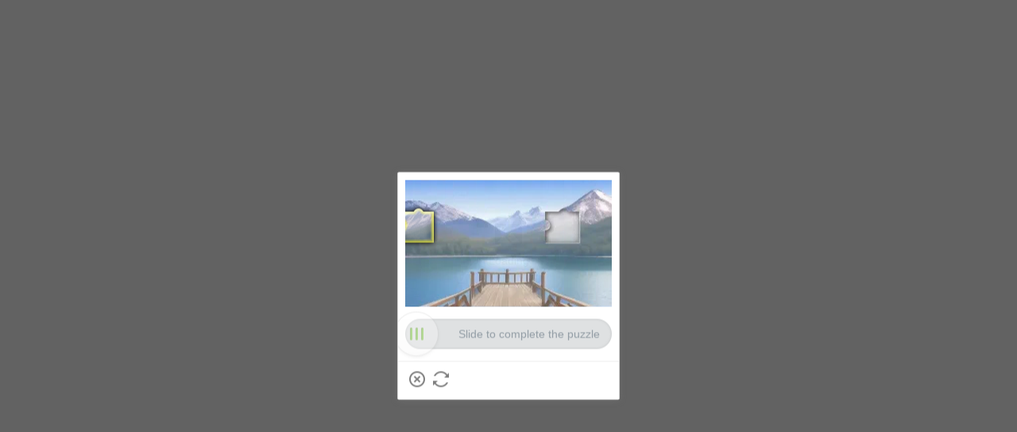

--- FILE ---
content_type: application/javascript
request_url: https://sheinm.ltwebstatic.com/pwa_dist/assets/28463-9486efb80a5d4190a9d5.js
body_size: 8713
content:
"use strict";(self.webpackChunkSHEIN_M_PWA=self.webpackChunkSHEIN_M_PWA||[]).push([[28463],{728463:(e,t,r)=>{r.r(t),r.d(t,{default:()=>P});var n=r(192656),l=r(706124),i=r.n(l),o=r(1175),s=r.n(o),d=r(921269),a=r.n(d),_=r(366786),u=r(193205),c=r(468733),m=r(904082),g=r(45644);r(829230);var p=r(662876),E=r.n(p);const{lang:h,SERVER_TYPE:v,COUNTRY_PAYMENT_METHOD_CONFIG:f}=gbCommonInfo,S="blue",y="red",A="green",I="grey",N=[{key:[0],value:0},{key:[1],value:1},{key:[11,13,23,49],value:2},{key:[52,16,76,90,91,57,94,154,155],value:3},{key:[5],value:4},{key:[7],value:5},{key:[220],value:7},{key:[12],value:9},{key:[20],value:10},{key:[54,15],value:11},{key:[75],value:12},{key:[77],value:13},{key:[126],value:14},{key:[127],value:15},{key:[18],value:18},{key:[156],value:19}],b=(e={})=>{let t=[];return Array.isArray(e.oldOrderGoodsList)?t=e.oldOrderGoodsList:Array.isArray(e.orderGoodsList)&&(t=e.orderGoodsList),t};const P=new class{orderStatus(e={}){return{0:e.SHEIN_KEY_PWA_15216,1:e.SHEIN_KEY_PWA_15243,2:e.SHEIN_KEY_PWA_15248,3:e.SHEIN_KEY_PWA_15214,4:e.SHEIN_KEY_PWA_15215,5:e.SHEIN_KEY_PWA_15294,6:e.SHEIN_KEY_PWA_15303,7:e.SHEIN_KEY_PWA_15294,8:e.SHEIN_KEY_PWA_15335,9:e.SHEIN_KEY_PWA_15334,10:e.SHEIN_KEY_PWA_15213,11:e.SHEIN_KEY_PWA_15231,12:e.SHEIN_KEY_PWA_15216,13:e.SHEIN_KEY_PWA_15302,14:e.SHEIN_KEY_PWA_15755,15:e.SHEIN_KEY_PWA_15755,16:e.SHEIN_KEY_PWA_15313,17:e.SHEIN_KEY_PWA_15242,18:e.SHEIN_KEY_PWA_15213,19:e.SHEIN_KEY_PWA_14908}||{}}orderStatusColor(){return{0:S,1:S,2:I,3:I,4:S,5:A,6:S,7:A,8:I,9:I,10:S,11:A,12:S,13:S,14:S,15:S,16:y,17:S,18:S,19:S}}orderGoodsStatus(e={}){return{0:e.SHEIN_KEY_PWA_15216,1:e.SHEIN_KEY_PWA_15243,2:e.SHEIN_KEY_PWA_15215,3:e.SHEIN_KEY_PWA_15249,4:e.SHEIN_KEY_PWA_15242,5:e.SHEIN_KEY_PWA_15231,6:e.SHEIN_KEY_PWA_15715,7:e.SHEIN_KEY_PWA_15214,8:e.SHEIN_KEY_PWA_15248,9:e.SHEIN_KEY_PWA_15230,10:e.SHEIN_KEY_PWA_15229,11:e.SHEIN_KEY_PWA_15294,12:e.SHEIN_KEY_PWA_15335,13:e.SHEIN_KEY_PWA_15334,14:e.SHEIN_KEY_PWA_15755,15:e.SHEIN_KEY_PWA_15411,16:e.SHEIN_KEY_PWA_15313,17:"",18:e.SHEIN_KEY_PWA_15249,19:e.SHEIN_KEY_PWA_14908}||{}}orderGoodsStatusColor(){return{0:S,1:S,2:S,3:S,4:S,5:A,6:I,7:I,8:I,9:I,10:I,11:A,12:I,13:I,14:S,15:S,16:y,17:A,18:S,19:S}}transformGoodsStatus(e){const t=N.find(t=>t.key.includes(e));return t&&(0,c.E)(t.value)?t.value:""}giftOrderStatus(e={}){return{1:e.SHEIN_KEY_PWA_15216,2:e.SHEIN_KEY_PWA_15214,3:e.SHEIN_KEY_PWA_15243,4:e.SHEIN_KEY_PWA_15215,5:e.SHEIN_KEY_PWA_15215,6:e.SHEIN_KEY_PWA_16840,7:e.SHEIN_KEY_PWA_15294,8:e.SHEIN_KEY_PWA_15242,9:e.SHEIN_KEY_PWA_15231,10:e.SHEIN_KEY_PWA_15214,11:e.SHEIN_KEY_PWA_15214,12:e.SHEIN_KEY_PWA_15313,13:e.SHEIN_KEY_PWA_15313,14:e.SHEIN_KEY_PWA_15214}||{}}giftOrderStatusColor(){return{1:S,2:I,3:S,4:S,5:S,6:S,7:A,8:S,9:A,10:I,11:I,12:y,13:y,14:I}||{}}fliterStatus(e,t){return{签收:t.SHEIN_KEY_PWA_16470,已发货:t.SHEIN_KEY_PWA_15213,运输中:t.SHEIN_KEY_PWA_16468,派送中:t.SHEIN_KEY_PWA_16469,已下单:t.SHEIN_KEY_PWA_16486,待取件:t.SHEIN_KEY_PWA_16487,包裹异常:t.SHEIN_KEY_PWA_24384}[e]||""}xtraOrderCancelReason(e={}){return[{value:6,label:e.SHEIN_KEY_PWA_26080,checked:!1},{value:7,label:e.SHEIN_KEY_PWA_26081,checked:!1},{value:9,label:e.SHEIN_KEY_PWA_26082,checked:!1},{value:11,label:e.SHEIN_KEY_PWA_26083,checked:!1},{value:8,label:e.SHEIN_KEY_PWA_26084,checked:!1},{value:12,label:e.SHEIN_KEY_PWA_26085,checked:!1},{value:75,label:e.SHEIN_KEY_PWA_26087,checked:!1}]}returnState(e={},t={}){const{order_status:r,shipping_status:n}=e;let l="";switch(+r){case 0:l=10==n?t.SHEIN_KEY_PWA_16135:t.SHEIN_KEY_PWA_15410;break;case 1:l=t.SHEIN_KEY_PWA_15411;break;case 2:l=t.SHEIN_KEY_PWA_15386;break;case 3:l=t.SHEIN_KEY_PWA_15387;break;case 4:l=t.SHEIN_KEY_PWA_15318;break;case 5:case 6:l=t.SHEIN_KEY_PWA_16135}return l}getRefundState(e={},t={}){const{status:r,refund_record_list:n=[]}=e;let l="",i={processing:t.SHEIN_KEY_PWA_15410,refunded:t.SHEIN_KEY_PWA_15231,cancelled:t.SHEIN_KEY_PWA_16135};if([4,5,6].indexOf(r)>-1)l="cancelled";else if([3].indexOf(r)>-1)l="refunded";else if([2].indexOf(r)>-1){l=n.filter(e=>"8"==e.status).length?"refunded":"processing"}else l="processing";return i[l]}showReturnWayOrReturnAmount(e={}){let{return_order_goods_list:t=[],isReturnOrder:r=0}=e;if(r){let e=t.filter(e=>1==e.exchange_goods_flag);return t.length==e.length}return!1}isShowRefundAmount(e={}){return"Refund-06"==e.refund_scene}refundPathTxt(e={},t={}){const{refund_path:r,refund_method:n}=e;let l="";return 1==r?l=t.SHEIN_KEY_PWA_14924:2==r?l=t.SHEIN_KEY_PWA_16402:3==r&&n&&(l=t.SHEIN_KEY_PWA_16289),l}giftOrderIsShowStatus(e){return[1,2,3,4,5,6,8,9,12,13,14].indexOf(e)>-1}orderCancel(e){return[0,2,12,13].indexOf(e.orderStatus)>=0&&7!=e.order_type}isCanRevokeByUser(e={}){const t="cod"==e.payment_method;if(![4,6].includes(e.orderStatus)||!t)return!1;const r=e.orderGoodsList||[],n=r.some(e=>Array.isArray(e.goods_sn_relation_goods_list)?e.goods_sn_relation_goods_list.some(e=>2!=e.combined_flag):2!=e.combined_flag),l=r.some(e=>{if(Array.isArray(e.goods_sn_relation_goods_list))return e.goods_sn_relation_goods_list.some(e=>1==e.is_cod_order_can_part_cancel)});return!(!e.isCanRevokeByUser&&n&&!l)}disabledRevokeByUser(e={}){const t=e.orderGoodsList||[];return!e.isCanRevokeByUser&&t.some(e=>Array.isArray(e.goods_sn_relation_goods_list)?e.goods_sn_relation_goods_list.some(e=>2==e.combined_flag):2==e.combined_flag)}isCodOrderCanPartRefund(e={}){const t="cod"==e.payment_method;if(![4,6].includes(e.orderStatus)||!t)return!1;const r=b(e);return!(!e.isCanRevokeByUser&&r.some(e=>2!=e.combined_flag))}disabledCodOrderPartRefund(e={}){const t=b(e);return!e.isCanRevokeByUser&&t.some(e=>2==e.combined_flag)}isCommonOrderCanRefund(e={}){const t="cod"==e.payment_method;if([1,7].includes(+e.marketing_type)||t)return!1;const r=b(e),n=r.every(e=>Array.isArray(e.goods_sn_relation_goods_list)?e.goods_sn_relation_goods_list.every(e=>2!=e.combined_flag):2!=e.combined_flag),l=r.some(e=>{if(Array.isArray(e.goods_sn_relation_goods_list))return e.goods_sn_relation_goods_list.some(e=>1==e.is_common_order_can_part_refund)});return!(!e.isCommonOrderCanRefund&&n&&!l)}disabledCancelOrder(e){const t=b(e);return!e.isCommonOrderCanRefund&&t.some(e=>Array.isArray(e.goods_sn_relation_goods_list)?e.goods_sn_relation_goods_list.some(e=>2==e.combined_flag):2==e.combined_flag)}isCommonOrderCanPartRefund(e={}){const t="cod"==e.payment_method;if([1,7].includes(+e.marketing_type)||[1,6].includes(e.orderStatus)||t)return!1;const r=b(e);return!(!e.isCommonOrderCanRefund&&r.every(e=>!e.isCommonOrderCanPartRefund&&2!=e.combined_flag))}isCommonShowCancelButton(e={}){const{order:t={},type:r,showRefundNew:n=!0}=e,l={cancel_order:()=>this.isCommonOrderCanRefund(t),cancel_item:()=>this.isCommonOrderCanPartRefund(t),cancel_new:()=>this.isCommonOrderCanRefund(t)||this.isCommonOrderCanPartRefund(t)}[n?"cancel_new":r];return l&&l()}disabledCancelButton(e={}){const{order:t={},type:r,showRefundNew:n=!0}=e,l={cancel_order:()=>this.disabledCancelOrder(t),cancel_item:()=>this.disabledCancelItem(t),cancel_new:()=>this.disabledCancelOrder(t)&&this.disabledCancelItem(t)}[n?"cancel_new":r];return l&&l()}isEnableCancelAbt(e={}){const{abTestConfig:t={},type:r,showRefundNew:n=!0}=e,l={cancel_order:()=>"on"===t.UnshippedCancelOrder,cancel_item:()=>"on"===t.CancelItem,cancel_new:()=>l.cancel_order()&&l.cancel_item()},i=l[n?"cancel_new":r];return i&&i()}disabledCancelItem(e){const t=b(e);return!e.isCommonOrderCanPartRefund&&t.some(e=>2==e.combined_flag)}isReturnableInfo(e,t){var r;let{marketing_type:n,returnable:l,voluntaryReturnType:i,returnable_Info:o={}}=e;return"robot"==t&&(i=1==(null==o?void 0:o.voluntaryReturnType),l=null==o?void 0:o.returnable),l&&i&&!(null!==(r=[1,8])&&void 0!==r&&r.includes(+n))}editAddressFlag(e={},t=[],r){const n=+e.shipping_country_id,l=+e.orderStatus,i=e.business_model,o=e.order_package_info_list||[],s="cod"===(null==e?void 0:e.payment_method);let d=!1;d=-1==t.indexOf(n)||!["in","mx"].includes(h)&&[100,137].includes(n);let a=o.filter(e=>[12,13,23].includes(+e.status)),_=[0,4].includes(+i)||"1"==i&&a.length==o.length;if(s){return([6,0,13].includes(l)||[4].includes(l)&&_)&&r?1:2}{const e=([1,0,12].includes(l)||[4].includes(l)&&_)&&!s;return e&&!d?1:!e&&2}}disabledEditAddress(e={}){return b(e).some(e=>2==e.combined_flag)}disabledEditAddressBtn(e={}){return(e.orderGoodsList||[]).some(e=>Array.isArray(e.goods_sn_relation_goods_list)?e.goods_sn_relation_goods_list.some(e=>2==e.combined_flag):2==e.combined_flag)}isViewInvoices(e,t){const{orderStatus:r,is_have_invoice:n}=e||{};let l=[1,3,4,5,7,10,11,14,15,16,17,18,19];return"order-list"===t&&l.push(6),1===n&&-1!==l.indexOf(r)}isWillShipOrder(e={}){let{payment_method:t,orderStatus:r}=e||{};return"cod"==t?[4,6].includes(+r):[1,4].includes(+r)}existFrontFlag(e={}){let{order_package_info_list:t=[]}=e||{};if(null==t||!t.length)return 0;let r=t.filter(e=>1==e.operationProcess);return null!=r&&r.length?(null==r?void 0:r.length)==(null==t?void 0:t.length)?2:1:0}orderDateFormat(e,t=!0,r=null){return e?(e="string"==typeof e?i()(e).call(e,"-","/"):e,e=Number(e)?`${e}`.length>10?e:1e3*e:new Date(e).getTime(),(0,_.N)({time:e,sDateMap:t?m.Ck:m.yA},r)):e}orderShortDateFormat(e){return e?(e=Number(e)?`${e}`.length>10?e:1e3*e:new Date(e).getTime(),(0,_.N)({time:e,defaultCode:"G-2"})):e}orderCompleteShortDateFormat(e,t=null){return e?(e=Number(e)?`${e}`.length>10?e:1e3*e:new Date(e).getTime(),(0,_.N)({time:e,defaultCode:"G-1"},t)):e}orderListGetCccTextCond(e={},t=""){let{orderStatus:r="",order_detail_status:n=""}=e||{},l=[4,6,10].includes(+r);return(null==t?void 0:t.includes("BBC=on"))&&l&&("0"==n||!!n)}orderListB2B2CCond(e={},t=""){let{orderStatus:r="",order_detail_status:n=""}=e||{},l=[4,6].includes(+r),i=null==t?void 0:t.includes("BBC=on"),o=[1,2,3].includes(+n);return i&&l&&o}orderListOrderStatusCond(e={},t=""){let{orderGoodsList:r=[]}=e||{},n=null==t?void 0:t.includes("BBC=on"),l=null==r?void 0:s()(r).call(r,1/0),i=null==l?void 0:l.filter(e=>"0"==e.pack_detail_status||!!e.pack_detail_status);return n&&(null==i?void 0:i.length)}orderDetailB2B2CCond(e={},t=""){let{orderGoodsList:r=[]}=e||{},n=null==t?void 0:t.includes("BBC=on"),l=null==r?void 0:s()(r).call(r,1/0),i=null==l?void 0:l.filter(e=>[1,2,3].includes(+e.pack_detail_status));return n&&(null==i?void 0:i.length)}orderDetailCancelItemCond(e={},t=""){var r;let{orderStatus:n="",subOrderStatus:l=[]}=e||{},i=[4,6].includes(+n),o=null==t?void 0:t.includes("BBC=on"),d=[];null==l||l.forEach(e=>d=[...d,...e.goodsList]);let a=null===(r=d)||void 0===r?void 0:s()(r).call(r,1/0),_=null==a?void 0:a.filter(e=>e.isCodOrderCanPartCancel||e.isCommonOrderCanPartRefund),u=null==_?void 0:_.filter(e=>[1,2,3].includes(+e.pack_detail_status)),c=!(null==_||!_.length)&&(null==u?void 0:u.length)==(null==_?void 0:_.length);return i&&o&&c}orderDetailEditAddressCond(e={},t=""){let{orderStatus:r="",order_package_info_list:n=[],orderGoodsList:l=[]}=e||{},i=[4,6].includes(+r),o=null==t?void 0:t.includes("Shop=on"),d=null==l?void 0:s()(l).call(l,1/0),a=null==d?void 0:d.filter(e=>49==e.status),_=null==d?void 0:d.filter(e=>[13,23,49].includes(+e.status)),u=null==n?void 0:n.map(e=>e.operationProcess),c=!1;return null!=u&&u.length&&(u.every(e=>2===Number(e))&&null!=a&&a.length||u.every(e=>3===Number(e))&&null!=_&&_.length)&&(c=!0),i&&o&&c}unShipCanDelivery(e={},t="",r=[]){let{order_package_info_list:n=[]}=e||{},l=null==r?void 0:r.map(e=>{var t;return(null===(t=e.goodsList)||void 0===t||null===(t=t[0])||void 0===t?void 0:t.reference_number)||e.reference_number}),i=null==n?void 0:n.filter(e=>null==l?void 0:l.includes((null==e?void 0:e.reference_number)||(null==e?void 0:e.packageNo))),o=null==i?void 0:i.filter(e=>[1].includes(+e.operationProcess));return!t||t&&!(null!=o&&o.length)}shipCanDelivery(e={},t="",r=[]){let{order_package_info_list:n=[],orderGoodsList:l=[],exist_merge_suggestion:i=""}=e||{},o=null==l?void 0:s()(l).call(l,1/0),d=null==t?void 0:t.includes("Shop=off"),a=null==t?void 0:t.includes("Shop=on"),_=null==r?void 0:r.map(e=>{var t;return(null===(t=e.goodsList)||void 0===t||null===(t=t[0])||void 0===t?void 0:t.reference_number)||e.reference_number}),u=null==n?void 0:n.filter(e=>null==_?void 0:_.includes((null==e?void 0:e.reference_number)||(null==e?void 0:e.packageNo))),c=null==u?void 0:u.filter(e=>[2].includes(+e.operationProcess)),m=null==u?void 0:u.some(e=>!(null!=e&&e.operationProcess)),g=null==o?void 0:o.filter(e=>49==e.status),p=null==c?void 0:c.filter(e=>49==e.status),E=a&&m&&(!i||0==i)&&!(null!=g&&g.length),h=a&&(null==c?void 0:c.length)&&!(null!=p&&p.length);return d||E||h}hasDiffParamsValue(e,t){let r=!1;return e=(0,n.A)((0,n.A)({},e),{},{country_id:e.countryId||"",tax_number:e.taxNumber||"",middle_name:e.middleName||"",english_name:e.englishName||""}),["fname","lname","stateId","cityId","districtId","postcode","tel","street","address1","address2","nationalId","country_id","tax_number","english_name","middle_name","birthday","id_expire_date","company"].forEach(n=>{let l=e[n]||"",i=t[n]||"";(0!=Number(l)?l:Number(l))!=(0!=Number(i)?i:Number(i))&&(r=!0)}),r}sortOrderList(e=[]){var t,r,n,l;return[...(null===(r=e=null===(t=e)||void 0===t?void 0:s()(t).call(t,1/0))||void 0===r?void 0:r.filter(e=>e.is_xtra_goods))||[],...(null===(n=e)||void 0===n?void 0:n.filter(e=>e.is_prime_goods))||[],...(null===(l=e)||void 0===l?void 0:l.filter(e=>!(e.is_prime_goods||e.is_xtra_goods)))||[]]}getOrderStatusTextByOrderList(e=[],t={},r=!1){if(null==e||!e.length)return null;let{shipping_country_id:n,business_model:l,order_or_package_status:i,sales_area:o,toc_perform_party:d,stock_mode:a,order_package_info_list:_=[],orderGoodsList:u=[],_allOrderGoodsList:c=[],currentGoodsList:m=[]}=t;4==l&&(l=0);let g=c.length?null==c?void 0:s()(c).call(c,1/0):null==u?void 0:s()(u).call(u,1/0),p=null==u?void 0:s()(u).call(u,1/0),E=g;return Array.isArray(m)&&m.length&&(E=m),null==e?void 0:e.find(e=>{let{orderStatus:t,saleMode:s,shoppingCountryIds:u=[],wrapStatus:c,combineType:m,combineAddress:h,salesArea:v,tocPerformParty:f,stockMode:S,operationProcess:y,package_combined_flag:A,customization_flag:I,combined_flag:N}=e,b=i==t,P=2==s||l==s,W=(null==u?void 0:u.includes(n))||(null==u?void 0:u.includes(+n)),H=this.getMatchWrapStatus(c,_),Y=null==m||!m.length||p.some(e=>m.includes(e.combine_type)),K=null==h||!h.length||p.some(e=>h.includes(e.combine_address)),k=1!==l||null==v||!v.length||v.includes(o),C=1!==l||null==f||!f.length||f.includes(d),O=1!==l||null==S||!S.length||S.includes(a),T=!!r||this.getMatchOperationProcess(y,_),x=!!r||this.getMatchPackageCombinedFlag(A,_),R=!N&&0!=N||g.some(e=>{var t;return N==(null==e?void 0:e.combined_flag)||(null==e||null===(t=e.goods_sn_relation_goods_list)||void 0===t?void 0:t.some(e=>N==(null==e?void 0:e.combined_flag)))}),w=null==I||E.some(e=>e.customization_flag==I);return b&&P&&W&&H&&Y&&K&&k&&C&&O&&x&&T&&R&&w})}getMatchWrapStatus(e,t){return null==e||!(null==t||!t.length)&&(1===e?t.some(e=>{const t=(null==e?void 0:e.wrapStatus)||(null==e?void 0:e.wrap_status);return 1===t||2===t}):0===e&&t.some(e=>{const t=(null==e?void 0:e.wrapStatus)||(null==e?void 0:e.wrap_status);return 1!==t&&2!==t}))}getMatchOperationProcess(e,t){return null==e||!e.length||!(null==t||!t.length)&&t.some(t=>null==e?void 0:e.includes(null==t?void 0:t.operationProcess))}getMatchPackageCombinedFlag(e,t){return null==e||!e.length||!(null==t||!t.length)&&t.some(t=>null==e?void 0:e.includes(null==t?void 0:t.packageCombinedFlag))}getOrderStatusTextInfo({order:e={},language:t={},abt:r="",orderStatusTextList:l=[]}){const{order_detail_status:i,orderStatus:o}=e;if(this.orderListGetCccTextCond(e,r)){let r=this.getOrderStatusTextByOrderList(l,(0,n.A)((0,n.A)({},e),{},{order_or_package_status:i}));return(null==r?void 0:r.statusText)||this.orderStatus(t)[o]}return this.orderStatus(t)[o]}showGoodsQuickShipTag(e={},t={},r=""){let{is_multi_mall:n}=e||{},{status:l,quick_ship:i,is_prime_goods:o}=t||{};if(1==n)return!1;if(null!=r&&r.includes("conceal_QuickShipping"))return!1;return![75,76,77,91,5,7,20,126,127,220].includes(+l)&&!o&&(1==i||2==i)}showPackageQuickShipTag(e={},t=[],r=""){var n;let{is_multi_mall:l}=e||{};if(1==l)return!1;if(null!=r&&r.includes("conceal_QuickShipping"))return!1;let i=s()(t).call(t,1/0),o=[75,76,77,91,5,7,20,126,127,220],d=null==i||null===(n=s()(i).call(i,1/0))||void 0===n?void 0:n.filter(e=>!(null!=o&&o.includes(+e.status)||e.is_prime_goods)),a=null==d?void 0:d.filter(e=>1==e.quick_ship||2==e.quick_ship);return(null==a?void 0:a.length)&&(null==d?void 0:d.length)==(null==a?void 0:a.length)}getQuickShipTransportTimeType(e=[]){let t=null==e?void 0:s()(e).call(e,1/0),r=[75,76,77,91,5,7,20,126,127,220],n=null==t?void 0:t.filter(e=>!(null!=r&&r.includes(+e.status)||e.is_prime_goods)),l=null==n?void 0:n.filter(e=>1==e.quick_ship),i=null==n?void 0:n.filter(e=>2==e.quick_ship);return null!=l&&l.length||null!=i&&i.length?(null==n?void 0:n.length)==(null==l?void 0:l.length)?2:1:0}getLargeTransportTimeType(e=[]){let t=null==e?void 0:s()(e).call(e,1/0);if(null==t||!t.length)return 0;let r=[75,76,77,91,5,7,20,126,127,220],n=null==t?void 0:t.filter(e=>!(null!=r&&r.includes(+e.status)||e.is_prime_goods)),l=null==n?void 0:n.filter(e=>1==e.large_sea_and_land||2==e.large_sea_and_land);return l.length?n.length===l.length?1:2:0}giftShowOpeBtn({order:e,abt:t}){var r;return!(null!==(r=e.card_order_billno)&&void 0!==r&&r.startsWith("GC"))&&(-1==[2,8,9,10,11,14].indexOf(e.status)||[6,7].includes(e.status))&&(t.includes("email=on")||t.includes("resend=on"))}isOrderReview({order:e}){return(1==e.isCanComment||3==e.isCanComment)&&!("free trial order"==e.remark_user||1==e.marketing_type)}getStoreAddressExtraData({order:e}){var t,r;const{mall_list:n=[],orderGoodsList:l=[],addTime:i}=e||{},o=n.slice(0,1),d=o.map(({mall_code:e,transport_type:t})=>({mallCode:e,transportType:t})),a=s()(l).call(l,1/0).reduce((e,t)=>{const{product:r,quantity:n}=t||{};return e+Number((null==r?void 0:r.weight)||0)*Number(n||1)},0),{transport_time_type:_,transport_time:u}=(null==o?void 0:o[0])||{},c=0===Number(_)?i+Number(u):null!==(t=`${u}`)&&void 0!==t&&t.includes("-")?null===(r=`${u}`)||void 0===r||null===(r=r.split("-"))||void 0===r?void 0:r[1]:u;return{mallList:d,goodsTotalWeight:a,shippingDate:c?E()(1e3*Number(c)).subtract(3,"day").unix():""}}isBrazilEbanxBoleto({payment:e,receiver_country:t}){return["ebanx-boleto","dlocal-boleto"].includes(e)&&"Brazil"==t}isApolloCountryPayment({payment:e,receiver_country:t}){let r=!1;return"[object Object]"==Object.prototype.toString.call(f)&&(r=f.hasOwnProperty(t)&&f[t].includes(e)),r}uniqueFunc(e,t){const r=new Map;return e.filter(e=>!r.has(e[t])&&r.set(e[t],1))}setToRobotPage({mall_list:e=[],pageName:t}){const r=this.uniqueFunc(e,"store_code");let n=[],l=[];r.forEach(e=>{n.push(e.store_code),l.push(e.business_model)}),gbCommonInfo.robotStoreData={pageName:t,storeCode:n.join(),business_model:l.join()}}getRefundSpecialReason(){return{usa:136,eur:130,central:130}[v]||""}isDiffShippToEdit(e,t){let r=!1;return e=(0,n.A)((0,n.A)({},e),{},{country_id:e.countryId||"",tax_number:e.taxNumber||"",middle_name:e.middleName||"",english_name:e.englishName||""}),["fname","lname","stateId","cityId","districtId","postcode","tel","street","address1","address2","nationalId","country_id","tax_number","english_name","middle_name","birthday","id_expire_date","city","district","company"].forEach(n=>{let l=e[n]||"",i=t[n]||"";(0!=Number(l)?l:Number(l))!=(0!=Number(i)?i:Number(i))&&(r=!0)}),r}checkShipEdit({order:e,isInfoFrontAbt:t,isCanRefundAbt:r,processOrStockPackage:n}){return this.unShipCanDelivery(e,t,n)&&this.shipCanDelivery(e,r,n)}async checkEditShippingOrder({orders:e=[],isInfoFrontAbt:t,isShippedAddressEnable:r,isCanRefundAbt:n,page:l=""}){if(null!=e&&e.length&&r){var i;let r,o,d=[],a=[];return e.forEach(e=>{let{orderStatus:i,subOrderStatus:o=[],billno:_,orderGoodsList:u=[]}=e||{},c="robot"==l?u:o,m="robot"==l?"package_state":"packageState",g=[10].includes(+i),p=null==c?void 0:c.filter(e=>["processing","out_of_stock"].includes(e[m])),E=null==c?void 0:c.filter(e=>["shipped"].includes(e[m]));if(!g||null!=p&&p.length)null!=p&&p.length&&(null!=E&&E.length&&d.push({billno:_,check_type:1}),this.checkShipEdit({order:e,isInfoFrontAbt:t,isCanRefundAbt:n,processOrStockPackage:p})&&a.push({billno:_,display_flag:1}),r=2);else{let e=null==u?void 0:s()(u).call(u,1/0),t=null==e?void 0:e.filter(e=>"52"!=e.status);null!=t&&t.length&&d.push({billno:_,check_type:1}),r=1}}),d.length&&(o=await function({check_urge_request_list:e}={}){return null!=e&&e.length?(0,g.A)({method:"POST",url:"/api/orders/query/queryBatchCheckUrge",data:{check_urge_request_list:e}}):{}}({check_urge_request_list:d})),o=a.concat((null===(i=o)||void 0===i||null===(i=i.info)||void 0===i?void 0:i.check_urge_response_list)||[]),{urgeResList:o,type:r}}return{urgeResList:[],type:0}}checkCodRiskOrder({order:e={},language:t={}}){let{cod_risk_type:r,codRiskInfo:n={}}=e||{},l={repeat_before_not_all_ship:t.SHEIN_KEY_PWA_25631||"",repeat_before_have_all_ship:t.SHEIN_KEY_PWA_25632||"",user_rejects:t.SHEIN_KEY_PWA_25633||"",repeat_duplicate_product:t.SHEIN_KEY_PWA_25634||"",repeat_as_historical_rejection:t.SHEIN_KEY_PWA_33306||"",repeat_as_delivering:t.SHEIN_KEY_PWA_25635||"",payment_confirmation:t.SHEIN_KEY_PWA_33307||"",model_high_risk_order:t.SHEIN_KEY_PWA_33308||""};return{showCodRiskOrder:!!Object.keys(n).length,showCodRiskOrderText:(null==n?void 0:n.promptText)||l[r]||t.SHEIN_KEY_PWA_33308||""}}getRefundAccountTips({receiverCountry:e="",language:t={},paymentType:r="",hasAccount:n=!1}){return"Brazil"==e?!n||n&&["PayPal","bankaccount"].includes(r)?t.SHEIN_KEY_PWA_26118:t.SHEIN_KEY_PWA_26119:t.SHEIN_KEY_PWA_19465}getRefundAccountNewTips({receiverCountry:e="",language:t={},paymentType:r="",hasAccount:n=!1}){return"Brazil"==e?!n||n&&["PayPal","bankaccount"].includes(r)?t.SHEIN_KEY_PWA_26118:t.SHEIN_KEY_PWA_26119:t.SHEIN_KEY_PWA_38954}isFreeGiftItem(e={}){const{promotion_list:t=[],new_promotion_list:r=[],totalPrice:n}=e,l=null==t?void 0:t.some(e=>2==(null==e?void 0:e.promotion_logo_type)),i=0===Number(null==n?void 0:n.amount),o=null==r?void 0:r.some(e=>8==(null==e?void 0:e.promotion_logo_type)&&4==(null==e?void 0:e.type_id)&&1==(null==e?void 0:e.is_present));return l&&i?1:o?2:0}isShowRepurchaseBtn(e={}){return!b(e).every(e=>1==e.customization_flag)}getBuyTpInfo(e={},t=[]){var r,n;let{order_type:l,xtra_order_scene:i,oldOrderGoodsList:o=[]}=e||{};if(o=null!=t&&t.length?t:o,7==l)return 7;let s=(null===(r=o)||void 0===r||null===(r=r.filter(e=>e.is_xtra_goods))||void 0===r?void 0:r.length)>0,d=(null===(n=o)||void 0===n||null===(n=n.filter(e=>e.is_prime_goods))||void 0===n?void 0:n.length)>0;return s&&d?5:d?5==l?1:2:s?1==i?3:4:6}isShowApplicationStatus(e={},t){let{order_type:r="",orderStatus:n=""}=e||{},l=1==r,i=[7,5,11,14,17,15].includes(+n);return t&&l&&i}sleep(e){return new(a())(t=>setTimeout(t,e))}isRelationBillno(e=""){return!!e&&(e.startsWith?e.startsWith("U"):0===e.indexOf("U"))}getRejectedReason(e,t={}){if(!e)return 0;let{payment_method:r,reject_reason_id:n,order_package_info_list:l,orderGoodsList:i}=t||{},o="cod"==r,d=((null==i?void 0:s()(i).call(i,1/0))||[]).filter(e=>[77].includes(+e.status));if(!o||!d.length)return 0;if(null==l||!l.length)return 0;let a=(null==l?void 0:l.filter(e=>!!e.reject_reason_id))||[],_=-1==n&&a.length!=l.length,u=a.length==l.length||-1!=n&&!a.length;return _?1:u?2:0}getQuantity(e){let t=0;if("string"==typeof e){const r=Number(e);!isNaN(r)&&(t=r)}else Number.isInteger(e)&&(t=e);return t}isSheinStore(e){return[1,4].includes(Number(e))}getAllOrderGoodsList(e={}){return b(e)||[]}seaOrLandTypeText(e={},t={}){const r=b(e)||[];return r.some(e=>1==(null==e?void 0:e.large_sea_and_land))?(null==t?void 0:t.SHEIN_KEY_PWA_32176)||"":r.some(e=>2==(null==e?void 0:e.large_sea_and_land))&&(null==t?void 0:t.SHEIN_KEY_PWA_32175)||""}getAreaInfo({itemData:e,receiverCountry:t}){var r;const n=(null==e?void 0:e.countryCode)||t||"",{SiteUID:l}=(null===(r=window)||void 0===r?void 0:r.gbCommonInfo)||{};let i={area:"",code:"AE"};return"BR"===n||["br","mbr","iosshbr","andshbr"].includes(l)||"BRAZIL"===n?i={area:"brazil",code:"BR"}:("MX"===n||["mx","pwmx","iosshmx","andshmx"].includes(l)||"MEXICO"===n)&&(i={area:"Mexico",code:"MX"}),i.area}isNeedMaintainName({itemData:e,receiverCountry:t="",optionalPaymentMethod:r=[]}){if(!r.includes("bankaccount"))return!1;const{paymentType:n="",accountId:l="",cardholderFirstname:i="",cardholderLastname:o=""}=e||{},s=this.getAreaInfo({itemData:e,receiverCountry:t});return!["brazil","Mexico"].includes(s)&&(l&&"bankaccount"==n&&(!i||!o))}getReturnTimeInfo({orderInfo:e={},language:t={},localData:r=null,from:l=""}){const{billno:i="",oldOrderGoodsList:o=[],orderGoodsList:s=[],goods_aging_list:d}=e;let a,_={},c=[],m=[],g=!1;m="list"==l?s:o,a=d?d.reduce((e,t)=>(e[t.order_goods_id]=t,e),{}):{};const p=m.reduce((e,t)=>{if([16,52,76,90,91,57,94,54,154,155,156,18].includes(+t.status)){const r=a[t.id],l=r?(0,n.A)((0,n.A)({},t),{},{agingInfo:r}):t,i=l.reference_number;e[i]?e[i].push(l):e[i]=[l]}return e},{});Object.keys(p).forEach(e=>{const n=p[e].find(e=>e.agingInfo);if(!n)return;const{is_replace:l,agingInfo:i}=n;let o="",s="";const{day_limit_type:d,is_base_day_limit:a,return_limit_time:_,day_limit_to_c:m}=i,g=0==a,E=g?this.orderDateFormat(_,!0,r):"";if(1==d||2==d){let e=1==d?"SHEIN_KEY_PWA_33738":"SHEIN_KEY_PWA_33739";g?(o=_,s=(0,u.v)(E,t[e])):_&&1!=a||(e=1==d?"SHEIN_KEY_PWA_33738":"SHEIN_KEY_PWA_33737",s=m?(0,u.v)(m,t[e]):"")}c.push({time:o,timeDesc:s,isReplace:!!l,timeType:d,packageNo:e})});const E=Math.max(...c.map(e=>2==e.timeType?e.time:-1/0)),h=Math.max(...c.map(e=>1==e.timeType?e.time:-1/0));if(c.forEach(e=>{let n;if(2==e.timeType&&!e.isReplace&&e.time?n=E:1==e.timeType&&!e.isReplace&&e.time&&(n=h),n){e.time=n;const l=this.orderDateFormat(n,!0,r),i=1==e.timeType?"SHEIN_KEY_PWA_33738":"SHEIN_KEY_PWA_33739";e.timeDesc=(0,u.v)(l,t[i])}}),g=m.some(e=>1==e.is_replace),!g){let e,t="",n="";if(c.every(e=>!e.time)){var v,f;e=(null==c||null===(v=c[0])||void 0===v?void 0:v.timeDesc)||"",n=this.orderDateFormat((null==c||null===(f=c[0])||void 0===f?void 0:f.time)||"",!0,r),t="FIXED"}else{const t=c.find(e=>e.time==Math.max(E,h));e=(null==t?void 0:t.timeDesc)||"",n=this.orderDateFormat((null==t?void 0:t.time)||"",!0,r)}_={billno:i,timeDesc:e,type:t,time:n}}return{orderReturnTime:_,packageReturnTime:c}}getEditAddressConfig(e=[],t=""){if(!Array.isArray(e))return{};const r=e.find(e=>e.billno==t);if(r)return r;let n=[];return e.forEach(e=>{Array.isArray(e.editable_order_list)&&(n=n.concat(e.editable_order_list))}),n.find(e=>e.billno==t)||{}}getOrderAddressExtra(e,t){return{300355:()=>null==e?void 0:e.SHEIN_KEY_PWA_36108,300354:()=>null==e?void 0:e.SHEIN_KEY_PWA_36107,300356:()=>null==e?void 0:e.SHEIN_KEY_PWA_36105,300357:()=>null==e?void 0:e.SHEIN_KEY_PWA_36182,400303:()=>null==e?void 0:e.SHEIN_KEY_PWA_36183,302359:()=>t,111033:()=>null==e?void 0:e.SHEIN_KEY_PWA_36106,111034:()=>null==e?void 0:e.SHEIN_KEY_PWA_36104}}getOddEditAddressShow({showOddEditAddressAbt:e=!1,orderPackageInfoList:t=[],orderGoodsList:r=[],oddLink:n=""}){var l;if(!e)return!1;let i=[0,1,11,12,13,23,49,52],o=r.every(e=>!i.includes(+(null==e?void 0:e.status))),s=1==(null==t?void 0:t.length)&&!(null!==(l=t[0])&&void 0!==l&&l.signed_time);return o&&s&&!!n}getBBCSpecailText({orderGoodsList:e=[],shipping_country_id:t="",language:r={}}){const n=(null==e?void 0:s()(e).call(e,1/0))||[],l={2:{226:{orderStatusText:null==r?void 0:r.SHEIN_KEY_PWA_21404,tipsText:null==r?void 0:r.SHEIN_KEY_PWA_36661},38:{orderStatusText:null==r?void 0:r.SHEIN_KEY_PWA_21404,tipsText:null==r?void 0:r.SHEIN_KEY_PWA_21405}},3:{226:{orderStatusText:null==r?void 0:r.SHEIN_KEY_PWA_36662,tipsText:null==r?void 0:r.SHEIN_KEY_PWA_36663},38:{orderStatusText:null==r?void 0:r.SHEIN_KEY_PWA_21406,tipsText:null==r?void 0:r.SHEIN_KEY_PWA_21407}}};for(const e of["2","3"]){var i;if(null==n?void 0:n.some(t=>(null==t?void 0:t.pack_detail_status)==e))return(null===(i=l[e])||void 0===i?void 0:i[t])||{orderStatusText:"",tipsText:""}}return{orderStatusText:"",tipsText:""}}getShipInfo(e={}){var t,r,n,l,i,o,s,d;return{fname:e.shipping_firstname,lname:e.shipping_lastname,fatherName:e.shipping_father_name,englishName:null===(t=e.subsidiary)||void 0===t?void 0:t.english_name,middleName:null===(r=e.subsidiary)||void 0===r?void 0:r.middle_name,countryId:e.shipping_country_id,country_name:e.shipping_country_name,state:e.shipping_province,city:e.shipping_city,district:e.shipping_district,street:e.shipping_street,address1:e.shipping_address_1,address2:e.shipping_address_2,postcode:e.shipping_postcode,taxNumber:e.tax_number,nationalId:e.nationalId,tel:e.shipping_telephone,new_tel:e.shipping_telephone,standbyTel:e.backupShippingTelephone,birthday:e.birthday,isDefault:0,type:e.type,memberId:e.member_id,stateId:e.shipping_state_id,cityId:e.shipping_city_id,districtId:e.shipping_district_id,storeType:null===(n=e.subsidiary)||void 0===n?void 0:n.store_type,storeId:null===(l=e.subsidiary)||void 0===l?void 0:l.store_id,storeName:null===(i=e.subsidiary)||void 0===i?void 0:i.store_name,passportNumber:null===(o=e.subsidiary)||void 0===o?void 0:o.passport_number,passportIssuePlace:null===(s=e.subsidiary)||void 0===s?void 0:s.issue_place,passportIssueDate:null===(d=e.subsidiary)||void 0===d?void 0:d.issue_date,lat:e.shipping_lat,lng:e.shipping_lng,calendar_type:e.calendar_type,id_expire_date:e.id_expire_date,company:null==e?void 0:e.company}}}}}]);
//# sourceMappingURL=28463-9486efb80a5d4190a9d5.js.map

--- FILE ---
content_type: application/javascript
request_url: https://sheinm.ltwebstatic.com/pwa_dist/assets/85560-98341af2bf993dc8107f.js
body_size: 1925
content:
(self.webpackChunkSHEIN_M_PWA=self.webpackChunkSHEIN_M_PWA||[]).push([[85560],{5567:(t,r,e)=>{var n=e(585156),o=e(384043),i=e(546062),u=Function.prototype,a=Object.prototype,c=u.toString,f=a.hasOwnProperty,p=c.call(Object);t.exports=function(t){if(!i(t)||"[object Object]"!=n(t))return!1;var r=o(t);if(null===r)return!0;var e=f.call(r,"constructor")&&r.constructor;return"function"==typeof e&&e instanceof e&&c.call(e)==p}},12260:t=>{t.exports=function(){return!1}},16444:(t,r,e)=>{var n=e(839113),o=e(610670),i=e(917621),u=e(741435),a=e(562965),c=e(636448),f=e(615493),p=e(264393),s=e(856324),v=e(220342),l=e(886769),x=e(5567),_=e(531459),h=e(733658),d=e(962952);t.exports=function(t,r,e,y,b,g,O){var j=h(t,e),w=h(r,e),P=O.get(w);if(P)n(t,e,P);else{var k=g?g(j,w,e+"",t,r,O):void 0,A=void 0===k;if(A){var z=f(w),S=!z&&s(w),m=!z&&!S&&_(w);k=w,z||S||m?f(j)?k=j:p(j)?k=u(j):S?(A=!1,k=o(w,!0)):m?(A=!1,k=i(w,!0)):k=[]:x(w)||c(w)?(k=j,c(j)?k=d(j):l(j)&&!v(j)||(k=a(w))):A=!1}A&&(O.set(w,k),b(k,w,y,g,O),O.delete(w)),n(t,e,k)}}},76243:(t,r,e)=>{var n=e(801098),o=e(12260);t.exports=function(t){return n(function(r,e){var n=-1,i=e.length,u=i>1?e[i-1]:void 0,a=i>2?e[2]:void 0;for(u=t.length>3&&"function"==typeof u?(i--,u):void 0,a&&o(e[0],e[1],a)&&(u=i<3?void 0:u,i=1),r=Object(r);++n<i;){var c=e[n];c&&t(r,c,n,u)}return r})}},79914:t=>{t.exports=function(t,r){return null==t?void 0:t[r]}},143703:(t,r,e)=>{var n=e(79914),o=function(){try{var t=n(Object,"defineProperty");return t({},"",{}),t}catch(t){}}();t.exports=o},264979:(t,r,e)=>{var n=e(381221);t.exports=function(t){return n(this.__data__,t)>-1}},316751:(t,r,e)=>{var n=e(381221);t.exports=function(t){var r=this.__data__,e=n(r,t);return e<0?void 0:r[e][1]}},320796:(t,r,e)=>{var n=e(381221),o=Array.prototype.splice;t.exports=function(t){var r=this.__data__,e=n(r,t);return!(e<0)&&(e==r.length-1?r.pop():o.call(r,e,1),--this.size,!0)}},329533:(t,r,e)=>{var n=e(401274),o=e(320796),i=e(316751),u=e(264979),a=e(604043);function c(t){var r=-1,e=null==t?0:t.length;for(this.clear();++r<e;){var n=t[r];this.set(n[0],n[1])}}c.prototype.clear=n,c.prototype.delete=o,c.prototype.get=i,c.prototype.has=u,c.prototype.set=a,t.exports=c},366683:(t,r,e)=>{var n=e(858215),o=e(480300);t.exports=function(t,r,e,i){var u=!e;e||(e={});for(var a=-1,c=r.length;++a<c;){var f=r[a],p=i?i(e[f],t[f],f,e,t):void 0;void 0===p&&(p=t[f]),u?o(e,f,p):n(e,f,p)}return e}},371729:(t,r,e)=>{var n=e(989544);t.exports=function(t){var r=new t.constructor(t.byteLength);return new n(r).set(new n(t)),r}},381221:(t,r,e)=>{var n=e(577964);t.exports=function(t,r){for(var e=t.length;e--;)if(n(t[e][0],r))return e;return-1}},384043:(t,r,e)=>{var n=e(773411)(Object.getPrototypeOf,Object);t.exports=n},401274:t=>{t.exports=function(){this.__data__=[],this.size=0}},418165:(t,r,e)=>{var n=e(772841)();t.exports=n},480300:(t,r,e)=>{var n=e(143703);t.exports=function(t,r,e){"__proto__"==r&&n?n(t,r,{configurable:!0,enumerable:!0,value:e,writable:!0}):t[r]=e}},501358:(t,r,e)=>{var n=e(329533),o=e(839113),i=e(418165),u=e(16444),a=e(886769),c=e(506309),f=e(733658);t.exports=function t(r,e,p,s,v){r!==e&&i(e,function(i,c){if(v||(v=new n),a(i))u(r,e,c,p,t,s,v);else{var l=s?s(f(r,c),i,c+"",r,e,v):void 0;void 0===l&&(l=i),o(r,c,l)}},c)}},506309:t=>{t.exports=function(t){var r=[];if(null!=t)for(var e in Object(t))r.push(e);return r}},543788:(t,r,e)=>{var n=e(886769),o=Object.create,i=function(){function t(){}return function(r){if(!n(r))return{};if(o)return o(r);t.prototype=r;var e=new t;return t.prototype=void 0,e}}();t.exports=i},562965:(t,r,e)=>{var n=e(543788),o=e(384043),i=e(306867);t.exports=function(t){return"function"!=typeof t.constructor||i(t)?{}:n(o(t))}},577964:t=>{t.exports=function(t,r){return t===r||t!=t&&r!=r}},604043:(t,r,e)=>{var n=e(381221);t.exports=function(t,r){var e=this.__data__,o=n(e,t);return o<0?(++this.size,e.push([t,r])):e[o][1]=r,this}},610670:(t,r,e)=>{t=e.nmd(t);var n=e(894737),o=r&&!r.nodeType&&r,i=o&&t&&!t.nodeType&&t,u=i&&i.exports===o?n.Buffer:void 0,a=u?u.allocUnsafe:void 0;t.exports=function(t,r){if(r)return t.slice();var e=t.length,n=a?a(e):new t.constructor(e);return t.copy(n),n}},733658:t=>{t.exports=function(t,r){if(("constructor"!==r||"function"!=typeof t[r])&&"__proto__"!=r)return t[r]}},741435:t=>{t.exports=function(t,r){var e=-1,n=t.length;for(r||(r=Array(n));++e<n;)r[e]=t[e];return r}},772841:t=>{t.exports=function(t){return function(r,e,n){for(var o=-1,i=Object(r),u=n(r),a=u.length;a--;){var c=u[t?a:++o];if(!1===e(i[c],c,i))break}return r}}},839113:(t,r,e)=>{var n=e(480300),o=e(577964);t.exports=function(t,r,e){(void 0!==e&&!o(t[r],e)||void 0===e&&!(r in t))&&n(t,r,e)}},858215:(t,r,e)=>{var n=e(480300),o=e(577964),i=Object.prototype.hasOwnProperty;t.exports=function(t,r,e){var u=t[r];i.call(t,r)&&o(u,e)&&(void 0!==e||r in t)||n(t,r,e)}},885560:(t,r,e)=>{var n=e(501358),o=e(76243)(function(t,r,e){n(t,r,e)});t.exports=o},917621:(t,r,e)=>{var n=e(371729);t.exports=function(t,r){var e=r?n(t.buffer):t.buffer;return new t.constructor(e,t.byteOffset,t.length)}},962952:(t,r,e)=>{var n=e(366683),o=e(506309);t.exports=function(t){return n(t,o(t))}},989544:(t,r,e)=>{var n=e(894737).Uint8Array;t.exports=n}}]);
//# sourceMappingURL=85560-98341af2bf993dc8107f.js.map